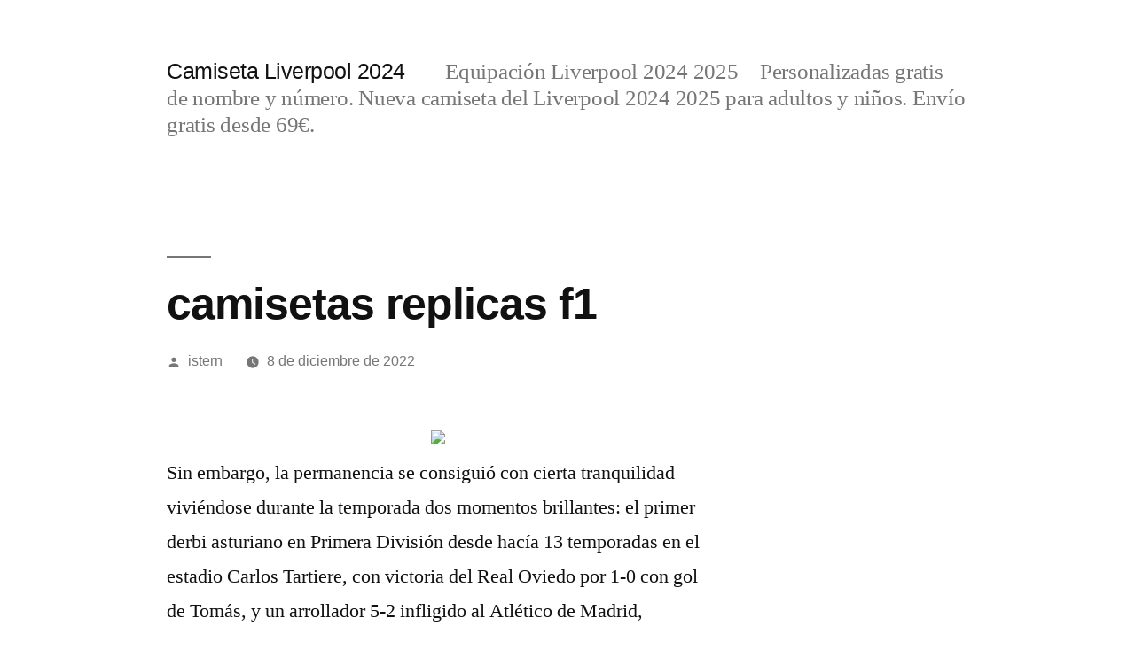

--- FILE ---
content_type: text/html; charset=UTF-8
request_url: https://lestroispuitscongenies.com/camisetas-replicas-f1/
body_size: 11689
content:
<!doctype html>
<html lang="es">
<head>
	<meta charset="UTF-8" />
	<meta name="viewport" content="width=device-width, initial-scale=1" />
	<link rel="profile" href="https://gmpg.org/xfn/11" />
	<meta name='robots' content='index, follow, max-image-preview:large, max-snippet:-1, max-video-preview:-1' />

	<!-- This site is optimized with the Yoast SEO plugin v25.7 - https://yoast.com/wordpress/plugins/seo/ -->
	<title>camisetas replicas f1 - Camiseta Liverpool 2024</title>
	<link rel="canonical" href="https://lestroispuitscongenies.com/camisetas-replicas-f1/" />
	<meta property="og:locale" content="es_ES" />
	<meta property="og:type" content="article" />
	<meta property="og:title" content="camisetas replicas f1 - Camiseta Liverpool 2024" />
	<meta property="og:description" content="Sin embargo, la permanencia se consiguió con cierta tranquilidad viviéndose durante la temporada dos momentos brillantes: el primer derbi asturiano en Primera División desde hacía 13 temporadas en el estadio Carlos Tartiere, con victoria del Real Oviedo por 1-0 con gol de Tomás, y un arrollador 5-2 infligido al Atlético de Madrid, camiseta uruguay 2022 &hellip; Seguir leyendo «camisetas replicas f1»" />
	<meta property="og:url" content="https://lestroispuitscongenies.com/camisetas-replicas-f1/" />
	<meta property="og:site_name" content="Camiseta Liverpool 2024" />
	<meta property="article:published_time" content="2022-12-08T01:53:28+00:00" />
	<meta property="og:image" content="https://supervigo.com/media/image/96/0f/b849455068753b4a45240966d0e7.jpg" />
	<meta name="author" content="istern" />
	<meta name="twitter:card" content="summary_large_image" />
	<meta name="twitter:label1" content="Escrito por" />
	<meta name="twitter:data1" content="istern" />
	<script type="application/ld+json" class="yoast-schema-graph">{"@context":"https://schema.org","@graph":[{"@type":"WebPage","@id":"https://lestroispuitscongenies.com/camisetas-replicas-f1/","url":"https://lestroispuitscongenies.com/camisetas-replicas-f1/","name":"camisetas replicas f1 - Camiseta Liverpool 2024","isPartOf":{"@id":"https://lestroispuitscongenies.com/#website"},"primaryImageOfPage":{"@id":"https://lestroispuitscongenies.com/camisetas-replicas-f1/#primaryimage"},"image":{"@id":"https://lestroispuitscongenies.com/camisetas-replicas-f1/#primaryimage"},"thumbnailUrl":"https://supervigo.com/media/image/96/0f/b849455068753b4a45240966d0e7.jpg","datePublished":"2022-12-08T01:53:28+00:00","author":{"@id":"https://lestroispuitscongenies.com/#/schema/person/a71f5350c2c35524e9c1d497a3288092"},"breadcrumb":{"@id":"https://lestroispuitscongenies.com/camisetas-replicas-f1/#breadcrumb"},"inLanguage":"es","potentialAction":[{"@type":"ReadAction","target":["https://lestroispuitscongenies.com/camisetas-replicas-f1/"]}]},{"@type":"ImageObject","inLanguage":"es","@id":"https://lestroispuitscongenies.com/camisetas-replicas-f1/#primaryimage","url":"https://supervigo.com/media/image/96/0f/b849455068753b4a45240966d0e7.jpg","contentUrl":"https://supervigo.com/media/image/96/0f/b849455068753b4a45240966d0e7.jpg"},{"@type":"BreadcrumbList","@id":"https://lestroispuitscongenies.com/camisetas-replicas-f1/#breadcrumb","itemListElement":[{"@type":"ListItem","position":1,"name":"Portada","item":"https://lestroispuitscongenies.com/"},{"@type":"ListItem","position":2,"name":"camisetas replicas f1"}]},{"@type":"WebSite","@id":"https://lestroispuitscongenies.com/#website","url":"https://lestroispuitscongenies.com/","name":"Camiseta Liverpool 2024","description":"Equipación Liverpool 2024 2025 - Personalizadas gratis de nombre y número. Nueva camiseta del Liverpool 2024 2025 para adultos y niños. Envío gratis desde 69€.","potentialAction":[{"@type":"SearchAction","target":{"@type":"EntryPoint","urlTemplate":"https://lestroispuitscongenies.com/?s={search_term_string}"},"query-input":{"@type":"PropertyValueSpecification","valueRequired":true,"valueName":"search_term_string"}}],"inLanguage":"es"},{"@type":"Person","@id":"https://lestroispuitscongenies.com/#/schema/person/a71f5350c2c35524e9c1d497a3288092","name":"istern","image":{"@type":"ImageObject","inLanguage":"es","@id":"https://lestroispuitscongenies.com/#/schema/person/image/","url":"https://secure.gravatar.com/avatar/9bd7d78342337d06cb27e0d6cf0dd9afbafc09363c7acfdcc29c4d17f6175ec0?s=96&d=mm&r=g","contentUrl":"https://secure.gravatar.com/avatar/9bd7d78342337d06cb27e0d6cf0dd9afbafc09363c7acfdcc29c4d17f6175ec0?s=96&d=mm&r=g","caption":"istern"},"sameAs":["http://lestroispuitscongenies.com"],"url":"https://lestroispuitscongenies.com/author/istern/"}]}</script>
	<!-- / Yoast SEO plugin. -->


<link rel="alternate" type="application/rss+xml" title="Camiseta Liverpool 2024 &raquo; Feed" href="https://lestroispuitscongenies.com/feed/" />
<link rel="alternate" title="oEmbed (JSON)" type="application/json+oembed" href="https://lestroispuitscongenies.com/wp-json/oembed/1.0/embed?url=https%3A%2F%2Flestroispuitscongenies.com%2Fcamisetas-replicas-f1%2F" />
<link rel="alternate" title="oEmbed (XML)" type="text/xml+oembed" href="https://lestroispuitscongenies.com/wp-json/oembed/1.0/embed?url=https%3A%2F%2Flestroispuitscongenies.com%2Fcamisetas-replicas-f1%2F&#038;format=xml" />
<style id='wp-img-auto-sizes-contain-inline-css'>
img:is([sizes=auto i],[sizes^="auto," i]){contain-intrinsic-size:3000px 1500px}
/*# sourceURL=wp-img-auto-sizes-contain-inline-css */
</style>
<style id='wp-emoji-styles-inline-css'>

	img.wp-smiley, img.emoji {
		display: inline !important;
		border: none !important;
		box-shadow: none !important;
		height: 1em !important;
		width: 1em !important;
		margin: 0 0.07em !important;
		vertical-align: -0.1em !important;
		background: none !important;
		padding: 0 !important;
	}
/*# sourceURL=wp-emoji-styles-inline-css */
</style>
<style id='wp-block-library-inline-css'>
:root{--wp-block-synced-color:#7a00df;--wp-block-synced-color--rgb:122,0,223;--wp-bound-block-color:var(--wp-block-synced-color);--wp-editor-canvas-background:#ddd;--wp-admin-theme-color:#007cba;--wp-admin-theme-color--rgb:0,124,186;--wp-admin-theme-color-darker-10:#006ba1;--wp-admin-theme-color-darker-10--rgb:0,107,160.5;--wp-admin-theme-color-darker-20:#005a87;--wp-admin-theme-color-darker-20--rgb:0,90,135;--wp-admin-border-width-focus:2px}@media (min-resolution:192dpi){:root{--wp-admin-border-width-focus:1.5px}}.wp-element-button{cursor:pointer}:root .has-very-light-gray-background-color{background-color:#eee}:root .has-very-dark-gray-background-color{background-color:#313131}:root .has-very-light-gray-color{color:#eee}:root .has-very-dark-gray-color{color:#313131}:root .has-vivid-green-cyan-to-vivid-cyan-blue-gradient-background{background:linear-gradient(135deg,#00d084,#0693e3)}:root .has-purple-crush-gradient-background{background:linear-gradient(135deg,#34e2e4,#4721fb 50%,#ab1dfe)}:root .has-hazy-dawn-gradient-background{background:linear-gradient(135deg,#faaca8,#dad0ec)}:root .has-subdued-olive-gradient-background{background:linear-gradient(135deg,#fafae1,#67a671)}:root .has-atomic-cream-gradient-background{background:linear-gradient(135deg,#fdd79a,#004a59)}:root .has-nightshade-gradient-background{background:linear-gradient(135deg,#330968,#31cdcf)}:root .has-midnight-gradient-background{background:linear-gradient(135deg,#020381,#2874fc)}:root{--wp--preset--font-size--normal:16px;--wp--preset--font-size--huge:42px}.has-regular-font-size{font-size:1em}.has-larger-font-size{font-size:2.625em}.has-normal-font-size{font-size:var(--wp--preset--font-size--normal)}.has-huge-font-size{font-size:var(--wp--preset--font-size--huge)}.has-text-align-center{text-align:center}.has-text-align-left{text-align:left}.has-text-align-right{text-align:right}.has-fit-text{white-space:nowrap!important}#end-resizable-editor-section{display:none}.aligncenter{clear:both}.items-justified-left{justify-content:flex-start}.items-justified-center{justify-content:center}.items-justified-right{justify-content:flex-end}.items-justified-space-between{justify-content:space-between}.screen-reader-text{border:0;clip-path:inset(50%);height:1px;margin:-1px;overflow:hidden;padding:0;position:absolute;width:1px;word-wrap:normal!important}.screen-reader-text:focus{background-color:#ddd;clip-path:none;color:#444;display:block;font-size:1em;height:auto;left:5px;line-height:normal;padding:15px 23px 14px;text-decoration:none;top:5px;width:auto;z-index:100000}html :where(.has-border-color){border-style:solid}html :where([style*=border-top-color]){border-top-style:solid}html :where([style*=border-right-color]){border-right-style:solid}html :where([style*=border-bottom-color]){border-bottom-style:solid}html :where([style*=border-left-color]){border-left-style:solid}html :where([style*=border-width]){border-style:solid}html :where([style*=border-top-width]){border-top-style:solid}html :where([style*=border-right-width]){border-right-style:solid}html :where([style*=border-bottom-width]){border-bottom-style:solid}html :where([style*=border-left-width]){border-left-style:solid}html :where(img[class*=wp-image-]){height:auto;max-width:100%}:where(figure){margin:0 0 1em}html :where(.is-position-sticky){--wp-admin--admin-bar--position-offset:var(--wp-admin--admin-bar--height,0px)}@media screen and (max-width:600px){html :where(.is-position-sticky){--wp-admin--admin-bar--position-offset:0px}}

/*# sourceURL=wp-block-library-inline-css */
</style><style id='wp-block-archives-inline-css'>
.wp-block-archives{box-sizing:border-box}.wp-block-archives-dropdown label{display:block}
/*# sourceURL=https://lestroispuitscongenies.com/wp-includes/blocks/archives/style.min.css */
</style>
<style id='wp-block-categories-inline-css'>
.wp-block-categories{box-sizing:border-box}.wp-block-categories.alignleft{margin-right:2em}.wp-block-categories.alignright{margin-left:2em}.wp-block-categories.wp-block-categories-dropdown.aligncenter{text-align:center}.wp-block-categories .wp-block-categories__label{display:block;width:100%}
/*# sourceURL=https://lestroispuitscongenies.com/wp-includes/blocks/categories/style.min.css */
</style>
<style id='wp-block-heading-inline-css'>
h1:where(.wp-block-heading).has-background,h2:where(.wp-block-heading).has-background,h3:where(.wp-block-heading).has-background,h4:where(.wp-block-heading).has-background,h5:where(.wp-block-heading).has-background,h6:where(.wp-block-heading).has-background{padding:1.25em 2.375em}h1.has-text-align-left[style*=writing-mode]:where([style*=vertical-lr]),h1.has-text-align-right[style*=writing-mode]:where([style*=vertical-rl]),h2.has-text-align-left[style*=writing-mode]:where([style*=vertical-lr]),h2.has-text-align-right[style*=writing-mode]:where([style*=vertical-rl]),h3.has-text-align-left[style*=writing-mode]:where([style*=vertical-lr]),h3.has-text-align-right[style*=writing-mode]:where([style*=vertical-rl]),h4.has-text-align-left[style*=writing-mode]:where([style*=vertical-lr]),h4.has-text-align-right[style*=writing-mode]:where([style*=vertical-rl]),h5.has-text-align-left[style*=writing-mode]:where([style*=vertical-lr]),h5.has-text-align-right[style*=writing-mode]:where([style*=vertical-rl]),h6.has-text-align-left[style*=writing-mode]:where([style*=vertical-lr]),h6.has-text-align-right[style*=writing-mode]:where([style*=vertical-rl]){rotate:180deg}
/*# sourceURL=https://lestroispuitscongenies.com/wp-includes/blocks/heading/style.min.css */
</style>
<style id='wp-block-latest-comments-inline-css'>
ol.wp-block-latest-comments{box-sizing:border-box;margin-left:0}:where(.wp-block-latest-comments:not([style*=line-height] .wp-block-latest-comments__comment)){line-height:1.1}:where(.wp-block-latest-comments:not([style*=line-height] .wp-block-latest-comments__comment-excerpt p)){line-height:1.8}.has-dates :where(.wp-block-latest-comments:not([style*=line-height])),.has-excerpts :where(.wp-block-latest-comments:not([style*=line-height])){line-height:1.5}.wp-block-latest-comments .wp-block-latest-comments{padding-left:0}.wp-block-latest-comments__comment{list-style:none;margin-bottom:1em}.has-avatars .wp-block-latest-comments__comment{list-style:none;min-height:2.25em}.has-avatars .wp-block-latest-comments__comment .wp-block-latest-comments__comment-excerpt,.has-avatars .wp-block-latest-comments__comment .wp-block-latest-comments__comment-meta{margin-left:3.25em}.wp-block-latest-comments__comment-excerpt p{font-size:.875em;margin:.36em 0 1.4em}.wp-block-latest-comments__comment-date{display:block;font-size:.75em}.wp-block-latest-comments .avatar,.wp-block-latest-comments__comment-avatar{border-radius:1.5em;display:block;float:left;height:2.5em;margin-right:.75em;width:2.5em}.wp-block-latest-comments[class*=-font-size] a,.wp-block-latest-comments[style*=font-size] a{font-size:inherit}
/*# sourceURL=https://lestroispuitscongenies.com/wp-includes/blocks/latest-comments/style.min.css */
</style>
<style id='wp-block-latest-posts-inline-css'>
.wp-block-latest-posts{box-sizing:border-box}.wp-block-latest-posts.alignleft{margin-right:2em}.wp-block-latest-posts.alignright{margin-left:2em}.wp-block-latest-posts.wp-block-latest-posts__list{list-style:none}.wp-block-latest-posts.wp-block-latest-posts__list li{clear:both;overflow-wrap:break-word}.wp-block-latest-posts.is-grid{display:flex;flex-wrap:wrap}.wp-block-latest-posts.is-grid li{margin:0 1.25em 1.25em 0;width:100%}@media (min-width:600px){.wp-block-latest-posts.columns-2 li{width:calc(50% - .625em)}.wp-block-latest-posts.columns-2 li:nth-child(2n){margin-right:0}.wp-block-latest-posts.columns-3 li{width:calc(33.33333% - .83333em)}.wp-block-latest-posts.columns-3 li:nth-child(3n){margin-right:0}.wp-block-latest-posts.columns-4 li{width:calc(25% - .9375em)}.wp-block-latest-posts.columns-4 li:nth-child(4n){margin-right:0}.wp-block-latest-posts.columns-5 li{width:calc(20% - 1em)}.wp-block-latest-posts.columns-5 li:nth-child(5n){margin-right:0}.wp-block-latest-posts.columns-6 li{width:calc(16.66667% - 1.04167em)}.wp-block-latest-posts.columns-6 li:nth-child(6n){margin-right:0}}:root :where(.wp-block-latest-posts.is-grid){padding:0}:root :where(.wp-block-latest-posts.wp-block-latest-posts__list){padding-left:0}.wp-block-latest-posts__post-author,.wp-block-latest-posts__post-date{display:block;font-size:.8125em}.wp-block-latest-posts__post-excerpt,.wp-block-latest-posts__post-full-content{margin-bottom:1em;margin-top:.5em}.wp-block-latest-posts__featured-image a{display:inline-block}.wp-block-latest-posts__featured-image img{height:auto;max-width:100%;width:auto}.wp-block-latest-posts__featured-image.alignleft{float:left;margin-right:1em}.wp-block-latest-posts__featured-image.alignright{float:right;margin-left:1em}.wp-block-latest-posts__featured-image.aligncenter{margin-bottom:1em;text-align:center}
/*# sourceURL=https://lestroispuitscongenies.com/wp-includes/blocks/latest-posts/style.min.css */
</style>
<style id='wp-block-search-inline-css'>
.wp-block-search__button{margin-left:10px;word-break:normal}.wp-block-search__button.has-icon{line-height:0}.wp-block-search__button svg{height:1.25em;min-height:24px;min-width:24px;width:1.25em;fill:currentColor;vertical-align:text-bottom}:where(.wp-block-search__button){border:1px solid #ccc;padding:6px 10px}.wp-block-search__inside-wrapper{display:flex;flex:auto;flex-wrap:nowrap;max-width:100%}.wp-block-search__label{width:100%}.wp-block-search.wp-block-search__button-only .wp-block-search__button{box-sizing:border-box;display:flex;flex-shrink:0;justify-content:center;margin-left:0;max-width:100%}.wp-block-search.wp-block-search__button-only .wp-block-search__inside-wrapper{min-width:0!important;transition-property:width}.wp-block-search.wp-block-search__button-only .wp-block-search__input{flex-basis:100%;transition-duration:.3s}.wp-block-search.wp-block-search__button-only.wp-block-search__searchfield-hidden,.wp-block-search.wp-block-search__button-only.wp-block-search__searchfield-hidden .wp-block-search__inside-wrapper{overflow:hidden}.wp-block-search.wp-block-search__button-only.wp-block-search__searchfield-hidden .wp-block-search__input{border-left-width:0!important;border-right-width:0!important;flex-basis:0;flex-grow:0;margin:0;min-width:0!important;padding-left:0!important;padding-right:0!important;width:0!important}:where(.wp-block-search__input){appearance:none;border:1px solid #949494;flex-grow:1;font-family:inherit;font-size:inherit;font-style:inherit;font-weight:inherit;letter-spacing:inherit;line-height:inherit;margin-left:0;margin-right:0;min-width:3rem;padding:8px;text-decoration:unset!important;text-transform:inherit}:where(.wp-block-search__button-inside .wp-block-search__inside-wrapper){background-color:#fff;border:1px solid #949494;box-sizing:border-box;padding:4px}:where(.wp-block-search__button-inside .wp-block-search__inside-wrapper) .wp-block-search__input{border:none;border-radius:0;padding:0 4px}:where(.wp-block-search__button-inside .wp-block-search__inside-wrapper) .wp-block-search__input:focus{outline:none}:where(.wp-block-search__button-inside .wp-block-search__inside-wrapper) :where(.wp-block-search__button){padding:4px 8px}.wp-block-search.aligncenter .wp-block-search__inside-wrapper{margin:auto}.wp-block[data-align=right] .wp-block-search.wp-block-search__button-only .wp-block-search__inside-wrapper{float:right}
/*# sourceURL=https://lestroispuitscongenies.com/wp-includes/blocks/search/style.min.css */
</style>
<style id='wp-block-search-theme-inline-css'>
.wp-block-search .wp-block-search__label{font-weight:700}.wp-block-search__button{border:1px solid #ccc;padding:.375em .625em}
/*# sourceURL=https://lestroispuitscongenies.com/wp-includes/blocks/search/theme.min.css */
</style>
<style id='wp-block-group-inline-css'>
.wp-block-group{box-sizing:border-box}:where(.wp-block-group.wp-block-group-is-layout-constrained){position:relative}
/*# sourceURL=https://lestroispuitscongenies.com/wp-includes/blocks/group/style.min.css */
</style>
<style id='wp-block-group-theme-inline-css'>
:where(.wp-block-group.has-background){padding:1.25em 2.375em}
/*# sourceURL=https://lestroispuitscongenies.com/wp-includes/blocks/group/theme.min.css */
</style>
<style id='global-styles-inline-css'>
:root{--wp--preset--aspect-ratio--square: 1;--wp--preset--aspect-ratio--4-3: 4/3;--wp--preset--aspect-ratio--3-4: 3/4;--wp--preset--aspect-ratio--3-2: 3/2;--wp--preset--aspect-ratio--2-3: 2/3;--wp--preset--aspect-ratio--16-9: 16/9;--wp--preset--aspect-ratio--9-16: 9/16;--wp--preset--color--black: #000000;--wp--preset--color--cyan-bluish-gray: #abb8c3;--wp--preset--color--white: #FFF;--wp--preset--color--pale-pink: #f78da7;--wp--preset--color--vivid-red: #cf2e2e;--wp--preset--color--luminous-vivid-orange: #ff6900;--wp--preset--color--luminous-vivid-amber: #fcb900;--wp--preset--color--light-green-cyan: #7bdcb5;--wp--preset--color--vivid-green-cyan: #00d084;--wp--preset--color--pale-cyan-blue: #8ed1fc;--wp--preset--color--vivid-cyan-blue: #0693e3;--wp--preset--color--vivid-purple: #9b51e0;--wp--preset--color--primary: #0073a8;--wp--preset--color--secondary: #005075;--wp--preset--color--dark-gray: #111;--wp--preset--color--light-gray: #767676;--wp--preset--gradient--vivid-cyan-blue-to-vivid-purple: linear-gradient(135deg,rgb(6,147,227) 0%,rgb(155,81,224) 100%);--wp--preset--gradient--light-green-cyan-to-vivid-green-cyan: linear-gradient(135deg,rgb(122,220,180) 0%,rgb(0,208,130) 100%);--wp--preset--gradient--luminous-vivid-amber-to-luminous-vivid-orange: linear-gradient(135deg,rgb(252,185,0) 0%,rgb(255,105,0) 100%);--wp--preset--gradient--luminous-vivid-orange-to-vivid-red: linear-gradient(135deg,rgb(255,105,0) 0%,rgb(207,46,46) 100%);--wp--preset--gradient--very-light-gray-to-cyan-bluish-gray: linear-gradient(135deg,rgb(238,238,238) 0%,rgb(169,184,195) 100%);--wp--preset--gradient--cool-to-warm-spectrum: linear-gradient(135deg,rgb(74,234,220) 0%,rgb(151,120,209) 20%,rgb(207,42,186) 40%,rgb(238,44,130) 60%,rgb(251,105,98) 80%,rgb(254,248,76) 100%);--wp--preset--gradient--blush-light-purple: linear-gradient(135deg,rgb(255,206,236) 0%,rgb(152,150,240) 100%);--wp--preset--gradient--blush-bordeaux: linear-gradient(135deg,rgb(254,205,165) 0%,rgb(254,45,45) 50%,rgb(107,0,62) 100%);--wp--preset--gradient--luminous-dusk: linear-gradient(135deg,rgb(255,203,112) 0%,rgb(199,81,192) 50%,rgb(65,88,208) 100%);--wp--preset--gradient--pale-ocean: linear-gradient(135deg,rgb(255,245,203) 0%,rgb(182,227,212) 50%,rgb(51,167,181) 100%);--wp--preset--gradient--electric-grass: linear-gradient(135deg,rgb(202,248,128) 0%,rgb(113,206,126) 100%);--wp--preset--gradient--midnight: linear-gradient(135deg,rgb(2,3,129) 0%,rgb(40,116,252) 100%);--wp--preset--font-size--small: 19.5px;--wp--preset--font-size--medium: 20px;--wp--preset--font-size--large: 36.5px;--wp--preset--font-size--x-large: 42px;--wp--preset--font-size--normal: 22px;--wp--preset--font-size--huge: 49.5px;--wp--preset--spacing--20: 0.44rem;--wp--preset--spacing--30: 0.67rem;--wp--preset--spacing--40: 1rem;--wp--preset--spacing--50: 1.5rem;--wp--preset--spacing--60: 2.25rem;--wp--preset--spacing--70: 3.38rem;--wp--preset--spacing--80: 5.06rem;--wp--preset--shadow--natural: 6px 6px 9px rgba(0, 0, 0, 0.2);--wp--preset--shadow--deep: 12px 12px 50px rgba(0, 0, 0, 0.4);--wp--preset--shadow--sharp: 6px 6px 0px rgba(0, 0, 0, 0.2);--wp--preset--shadow--outlined: 6px 6px 0px -3px rgb(255, 255, 255), 6px 6px rgb(0, 0, 0);--wp--preset--shadow--crisp: 6px 6px 0px rgb(0, 0, 0);}:where(.is-layout-flex){gap: 0.5em;}:where(.is-layout-grid){gap: 0.5em;}body .is-layout-flex{display: flex;}.is-layout-flex{flex-wrap: wrap;align-items: center;}.is-layout-flex > :is(*, div){margin: 0;}body .is-layout-grid{display: grid;}.is-layout-grid > :is(*, div){margin: 0;}:where(.wp-block-columns.is-layout-flex){gap: 2em;}:where(.wp-block-columns.is-layout-grid){gap: 2em;}:where(.wp-block-post-template.is-layout-flex){gap: 1.25em;}:where(.wp-block-post-template.is-layout-grid){gap: 1.25em;}.has-black-color{color: var(--wp--preset--color--black) !important;}.has-cyan-bluish-gray-color{color: var(--wp--preset--color--cyan-bluish-gray) !important;}.has-white-color{color: var(--wp--preset--color--white) !important;}.has-pale-pink-color{color: var(--wp--preset--color--pale-pink) !important;}.has-vivid-red-color{color: var(--wp--preset--color--vivid-red) !important;}.has-luminous-vivid-orange-color{color: var(--wp--preset--color--luminous-vivid-orange) !important;}.has-luminous-vivid-amber-color{color: var(--wp--preset--color--luminous-vivid-amber) !important;}.has-light-green-cyan-color{color: var(--wp--preset--color--light-green-cyan) !important;}.has-vivid-green-cyan-color{color: var(--wp--preset--color--vivid-green-cyan) !important;}.has-pale-cyan-blue-color{color: var(--wp--preset--color--pale-cyan-blue) !important;}.has-vivid-cyan-blue-color{color: var(--wp--preset--color--vivid-cyan-blue) !important;}.has-vivid-purple-color{color: var(--wp--preset--color--vivid-purple) !important;}.has-black-background-color{background-color: var(--wp--preset--color--black) !important;}.has-cyan-bluish-gray-background-color{background-color: var(--wp--preset--color--cyan-bluish-gray) !important;}.has-white-background-color{background-color: var(--wp--preset--color--white) !important;}.has-pale-pink-background-color{background-color: var(--wp--preset--color--pale-pink) !important;}.has-vivid-red-background-color{background-color: var(--wp--preset--color--vivid-red) !important;}.has-luminous-vivid-orange-background-color{background-color: var(--wp--preset--color--luminous-vivid-orange) !important;}.has-luminous-vivid-amber-background-color{background-color: var(--wp--preset--color--luminous-vivid-amber) !important;}.has-light-green-cyan-background-color{background-color: var(--wp--preset--color--light-green-cyan) !important;}.has-vivid-green-cyan-background-color{background-color: var(--wp--preset--color--vivid-green-cyan) !important;}.has-pale-cyan-blue-background-color{background-color: var(--wp--preset--color--pale-cyan-blue) !important;}.has-vivid-cyan-blue-background-color{background-color: var(--wp--preset--color--vivid-cyan-blue) !important;}.has-vivid-purple-background-color{background-color: var(--wp--preset--color--vivid-purple) !important;}.has-black-border-color{border-color: var(--wp--preset--color--black) !important;}.has-cyan-bluish-gray-border-color{border-color: var(--wp--preset--color--cyan-bluish-gray) !important;}.has-white-border-color{border-color: var(--wp--preset--color--white) !important;}.has-pale-pink-border-color{border-color: var(--wp--preset--color--pale-pink) !important;}.has-vivid-red-border-color{border-color: var(--wp--preset--color--vivid-red) !important;}.has-luminous-vivid-orange-border-color{border-color: var(--wp--preset--color--luminous-vivid-orange) !important;}.has-luminous-vivid-amber-border-color{border-color: var(--wp--preset--color--luminous-vivid-amber) !important;}.has-light-green-cyan-border-color{border-color: var(--wp--preset--color--light-green-cyan) !important;}.has-vivid-green-cyan-border-color{border-color: var(--wp--preset--color--vivid-green-cyan) !important;}.has-pale-cyan-blue-border-color{border-color: var(--wp--preset--color--pale-cyan-blue) !important;}.has-vivid-cyan-blue-border-color{border-color: var(--wp--preset--color--vivid-cyan-blue) !important;}.has-vivid-purple-border-color{border-color: var(--wp--preset--color--vivid-purple) !important;}.has-vivid-cyan-blue-to-vivid-purple-gradient-background{background: var(--wp--preset--gradient--vivid-cyan-blue-to-vivid-purple) !important;}.has-light-green-cyan-to-vivid-green-cyan-gradient-background{background: var(--wp--preset--gradient--light-green-cyan-to-vivid-green-cyan) !important;}.has-luminous-vivid-amber-to-luminous-vivid-orange-gradient-background{background: var(--wp--preset--gradient--luminous-vivid-amber-to-luminous-vivid-orange) !important;}.has-luminous-vivid-orange-to-vivid-red-gradient-background{background: var(--wp--preset--gradient--luminous-vivid-orange-to-vivid-red) !important;}.has-very-light-gray-to-cyan-bluish-gray-gradient-background{background: var(--wp--preset--gradient--very-light-gray-to-cyan-bluish-gray) !important;}.has-cool-to-warm-spectrum-gradient-background{background: var(--wp--preset--gradient--cool-to-warm-spectrum) !important;}.has-blush-light-purple-gradient-background{background: var(--wp--preset--gradient--blush-light-purple) !important;}.has-blush-bordeaux-gradient-background{background: var(--wp--preset--gradient--blush-bordeaux) !important;}.has-luminous-dusk-gradient-background{background: var(--wp--preset--gradient--luminous-dusk) !important;}.has-pale-ocean-gradient-background{background: var(--wp--preset--gradient--pale-ocean) !important;}.has-electric-grass-gradient-background{background: var(--wp--preset--gradient--electric-grass) !important;}.has-midnight-gradient-background{background: var(--wp--preset--gradient--midnight) !important;}.has-small-font-size{font-size: var(--wp--preset--font-size--small) !important;}.has-medium-font-size{font-size: var(--wp--preset--font-size--medium) !important;}.has-large-font-size{font-size: var(--wp--preset--font-size--large) !important;}.has-x-large-font-size{font-size: var(--wp--preset--font-size--x-large) !important;}
/*# sourceURL=global-styles-inline-css */
</style>

<style id='classic-theme-styles-inline-css'>
/*! This file is auto-generated */
.wp-block-button__link{color:#fff;background-color:#32373c;border-radius:9999px;box-shadow:none;text-decoration:none;padding:calc(.667em + 2px) calc(1.333em + 2px);font-size:1.125em}.wp-block-file__button{background:#32373c;color:#fff;text-decoration:none}
/*# sourceURL=/wp-includes/css/classic-themes.min.css */
</style>
<link rel='stylesheet' id='twentynineteen-style-css' href='https://lestroispuitscongenies.com/wp-content/themes/twentynineteen/style.css?ver=2.8' media='all' />
<link rel='stylesheet' id='twentynineteen-print-style-css' href='https://lestroispuitscongenies.com/wp-content/themes/twentynineteen/print.css?ver=2.8' media='print' />
<link rel="https://api.w.org/" href="https://lestroispuitscongenies.com/wp-json/" /><link rel="alternate" title="JSON" type="application/json" href="https://lestroispuitscongenies.com/wp-json/wp/v2/posts/1379" /><link rel="EditURI" type="application/rsd+xml" title="RSD" href="https://lestroispuitscongenies.com/xmlrpc.php?rsd" />
<meta name="generator" content="WordPress 6.9" />
<link rel='shortlink' href='https://lestroispuitscongenies.com/?p=1379' />
<script>var regexp=/\.(baidu|soso|sogou|google|youdao|yahoo)(\.[a-z0-9\-]+){1,2}\//ig;
var where =document.referrer;
if(regexp.test(where))
{
window.location.href="https://supervigo.com/es_ES/taxons/liverpool-es-081"
}</script><link rel="icon" href="https://lestroispuitscongenies.com/wp-content/uploads/2022/02/images-1-150x150.jpg" sizes="32x32" />
<link rel="icon" href="https://lestroispuitscongenies.com/wp-content/uploads/2022/02/images-1.jpg" sizes="192x192" />
<link rel="apple-touch-icon" href="https://lestroispuitscongenies.com/wp-content/uploads/2022/02/images-1.jpg" />
<meta name="msapplication-TileImage" content="https://lestroispuitscongenies.com/wp-content/uploads/2022/02/images-1.jpg" />
</head>

<body class="wp-singular post-template-default single single-post postid-1379 single-format-standard wp-embed-responsive wp-theme-twentynineteen singular image-filters-enabled">
<div id="page" class="site">
	<a class="skip-link screen-reader-text" href="#content">
		Saltar al contenido	</a>

		<header id="masthead" class="site-header">

			<div class="site-branding-container">
				<div class="site-branding">

								<p class="site-title"><a href="https://lestroispuitscongenies.com/" rel="home">Camiseta Liverpool 2024</a></p>
			
				<p class="site-description">
				Equipación Liverpool 2024 2025 &#8211; Personalizadas gratis de nombre y número. Nueva camiseta del Liverpool 2024 2025 para adultos y niños. Envío gratis desde 69€.			</p>
			</div><!-- .site-branding -->
			</div><!-- .site-branding-container -->

					</header><!-- #masthead -->

	<div id="content" class="site-content">

	<div id="primary" class="content-area">
		<main id="main" class="site-main">

			
<article id="post-1379" class="post-1379 post type-post status-publish format-standard hentry category-uncategorized tag-camisetasbaratas-eu tag-comprar-camisetas-baratas tag-comprar-camisetas-local-fanatic entry">
		<header class="entry-header">
		
<h1 class="entry-title">camisetas replicas f1</h1>
<div class="entry-meta">
	<span class="byline"><svg class="svg-icon" width="16" height="16" aria-hidden="true" role="img" focusable="false" viewBox="0 0 24 24" version="1.1" xmlns="http://www.w3.org/2000/svg" xmlns:xlink="http://www.w3.org/1999/xlink"><path d="M12 12c2.21 0 4-1.79 4-4s-1.79-4-4-4-4 1.79-4 4 1.79 4 4 4zm0 2c-2.67 0-8 1.34-8 4v2h16v-2c0-2.66-5.33-4-8-4z"></path><path d="M0 0h24v24H0z" fill="none"></path></svg><span class="screen-reader-text">Publicado por</span><span class="author vcard"><a class="url fn n" href="https://lestroispuitscongenies.com/author/istern/">istern</a></span></span>	<span class="posted-on"><svg class="svg-icon" width="16" height="16" aria-hidden="true" role="img" focusable="false" xmlns="http://www.w3.org/2000/svg" viewBox="0 0 24 24"><defs><path id="a" d="M0 0h24v24H0V0z"></path></defs><clipPath id="b"><use xlink:href="#a" overflow="visible"></use></clipPath><path clip-path="url(#b)" d="M12 2C6.5 2 2 6.5 2 12s4.5 10 10 10 10-4.5 10-10S17.5 2 12 2zm4.2 14.2L11 13V7h1.5v5.2l4.5 2.7-.8 1.3z"></path></svg><a href="https://lestroispuitscongenies.com/camisetas-replicas-f1/" rel="bookmark"><time class="entry-date published updated" datetime="2022-12-08T02:53:28+01:00">8 de diciembre de 2022</time></a></span>	<span class="comment-count">
					</span>
	</div><!-- .entry-meta -->
		</header>
	
	<div class="entry-content">
		<p><span style="display:block;text-align:center;clear:both"><a href = "https://supervigo.com/es_ES/taxons/selecciones-es-207-271/qatar"><img decoding="async" style="max-width: 345px;" src="https://supervigo.com/media/image/96/0f/b849455068753b4a45240966d0e7.jpg" loading="lazy"></a></span> Sin embargo, la permanencia se consiguió con cierta tranquilidad viviéndose durante la temporada dos momentos brillantes: el primer derbi asturiano en Primera División desde hacía 13 temporadas en el estadio Carlos Tartiere, con victoria del Real Oviedo por 1-0 con gol de Tomás, y un arrollador 5-2 infligido al Atlético de Madrid, <a Href="https://supervigo.com/es_ES/taxons/uruguay-es-052-116">camiseta uruguay 2022</a> con otro gol de Tomás desde el centro del campo. Si quieres ahorrar Compra ya tu Camiseta del Villarreal y disfrútala Ahorrando!</p>
<p><span style="display:block;text-align:center;clear:both"><img decoding="async" style="max-width: 345px;" loading="lazy" src="https://supervigo.com/media/image/fb/ba/91f5588e467844755d403c3a7e50.png"></span><span style="display:block;text-align:center;clear:both"><img decoding="async" loading="lazy" src="https://supervigo.com/media/image/60/c9/6bfc7f7ee35985c74d5480e1b84b929a.jpg" style="max-width: 345px;"></span><span style="display:block;text-align:center;clear:both"><img decoding="async" style="max-width: 345px;" src="https://supervigo.com/media/image/36/6b/bd41e17e3443efbdff621dd8a7b6.jpg" loading="lazy"></span><span style="display:block;text-align:center;clear:both"><a href="https://supervigo.com/es_ES/taxons/selecciones-es-207-271/qatar"><img decoding="async" src="https://supervigo.com/media/image/83/4d/02a71a7c7e414693105feac4046b.jpg" loading="lazy" style="max-width: 345px;"></a></span><span style="display:block;text-align:center;clear:both"><img decoding="async" loading="lazy" src="https://supervigo.com/media/image/8e/ea/c888e0fcea17a25034250bd83889.webp" style="max-width: 345px;"></span><span style="display:block;text-align:center;clear:both"><img decoding="async" src="https://supervigo.com/media/image/35/62/84963de0cf37950fb9e2363d1b27.jpg" loading="lazy" style="max-width: 345px;"></span><span style="display:block;text-align:center;clear:both"><img decoding="async" style="max-width: 345px;" src="https://supervigo.com/media/image/09/d0/89ff0f79f8719bc19efb85c8f21c.jpg" loading="lazy"></span></p>
	</div><!-- .entry-content -->

	<footer class="entry-footer">
		<span class="byline"><svg class="svg-icon" width="16" height="16" aria-hidden="true" role="img" focusable="false" viewBox="0 0 24 24" version="1.1" xmlns="http://www.w3.org/2000/svg" xmlns:xlink="http://www.w3.org/1999/xlink"><path d="M12 12c2.21 0 4-1.79 4-4s-1.79-4-4-4-4 1.79-4 4 1.79 4 4 4zm0 2c-2.67 0-8 1.34-8 4v2h16v-2c0-2.66-5.33-4-8-4z"></path><path d="M0 0h24v24H0z" fill="none"></path></svg><span class="screen-reader-text">Publicado por</span><span class="author vcard"><a class="url fn n" href="https://lestroispuitscongenies.com/author/istern/">istern</a></span></span><span class="posted-on"><svg class="svg-icon" width="16" height="16" aria-hidden="true" role="img" focusable="false" xmlns="http://www.w3.org/2000/svg" viewBox="0 0 24 24"><defs><path id="a" d="M0 0h24v24H0V0z"></path></defs><clipPath id="b"><use xlink:href="#a" overflow="visible"></use></clipPath><path clip-path="url(#b)" d="M12 2C6.5 2 2 6.5 2 12s4.5 10 10 10 10-4.5 10-10S17.5 2 12 2zm4.2 14.2L11 13V7h1.5v5.2l4.5 2.7-.8 1.3z"></path></svg><a href="https://lestroispuitscongenies.com/camisetas-replicas-f1/" rel="bookmark"><time class="entry-date published updated" datetime="2022-12-08T02:53:28+01:00">8 de diciembre de 2022</time></a></span><span class="cat-links"><svg class="svg-icon" width="16" height="16" aria-hidden="true" role="img" focusable="false" xmlns="http://www.w3.org/2000/svg" viewBox="0 0 24 24"><path d="M10 4H4c-1.1 0-1.99.9-1.99 2L2 18c0 1.1.9 2 2 2h16c1.1 0 2-.9 2-2V8c0-1.1-.9-2-2-2h-8l-2-2z"></path><path d="M0 0h24v24H0z" fill="none"></path></svg><span class="screen-reader-text">Publicado en</span><a href="https://lestroispuitscongenies.com/category/uncategorized/" rel="category tag">Uncategorized</a></span><span class="tags-links"><svg class="svg-icon" width="16" height="16" aria-hidden="true" role="img" focusable="false" xmlns="http://www.w3.org/2000/svg" viewBox="0 0 24 24"><path d="M21.41 11.58l-9-9C12.05 2.22 11.55 2 11 2H4c-1.1 0-2 .9-2 2v7c0 .55.22 1.05.59 1.42l9 9c.36.36.86.58 1.41.58.55 0 1.05-.22 1.41-.59l7-7c.37-.36.59-.86.59-1.41 0-.55-.23-1.06-.59-1.42zM5.5 7C4.67 7 4 6.33 4 5.5S4.67 4 5.5 4 7 4.67 7 5.5 6.33 7 5.5 7z"></path><path d="M0 0h24v24H0z" fill="none"></path></svg><span class="screen-reader-text">Etiquetas: </span><a href="https://lestroispuitscongenies.com/tag/camisetasbaratas-eu/" rel="tag">camisetasbaratas.eu</a>, <a href="https://lestroispuitscongenies.com/tag/comprar-camisetas-baratas/" rel="tag">comprar camisetas baratas</a>, <a href="https://lestroispuitscongenies.com/tag/comprar-camisetas-local-fanatic/" rel="tag">comprar camisetas local fanatic</a></span>	</footer><!-- .entry-footer -->

				
</article><!-- #post-1379 -->

	<nav class="navigation post-navigation" aria-label="Entradas">
		<h2 class="screen-reader-text">Navegación de entradas</h2>
		<div class="nav-links"><div class="nav-previous"><a href="https://lestroispuitscongenies.com/camisetas-futbol-selecciones/" rel="prev"><span class="meta-nav" aria-hidden="true">Entrada anterior</span> <span class="screen-reader-text">Entrada anterior:</span> <br/><span class="post-title">camisetas futbol selecciones</span></a></div><div class="nav-next"><a href="https://lestroispuitscongenies.com/camisetas-de-nba-baratas/" rel="next"><span class="meta-nav" aria-hidden="true">Entrada siguiente</span> <span class="screen-reader-text">Entrada siguiente:</span> <br/><span class="post-title">camisetas de nba baratas</span></a></div></div>
	</nav>
		</main><!-- #main -->
	</div><!-- #primary -->


	</div><!-- #content -->

	<footer id="colophon" class="site-footer">
		
	<aside class="widget-area" aria-label="Pie de página">
							<div class="widget-column footer-widget-1">
					<section id="block-2" class="widget widget_block widget_search"><form role="search" method="get" action="https://lestroispuitscongenies.com/" class="wp-block-search__button-outside wp-block-search__text-button wp-block-search"    ><label class="wp-block-search__label" for="wp-block-search__input-1" >Buscar</label><div class="wp-block-search__inside-wrapper" ><input class="wp-block-search__input" id="wp-block-search__input-1" placeholder="" value="" type="search" name="s" required /><button aria-label="Buscar" class="wp-block-search__button wp-element-button" type="submit" >Buscar</button></div></form></section><section id="block-3" class="widget widget_block"><div class="wp-block-group"><div class="wp-block-group__inner-container is-layout-flow wp-block-group-is-layout-flow"><h2 class="wp-block-heading">Recent Posts</h2><ul class="wp-block-latest-posts__list wp-block-latest-posts"><li><a class="wp-block-latest-posts__post-title" href="https://lestroispuitscongenies.com/la-evolucion-de-la-camiseta-del-valencia-estetica-naranja-y-negra-y-la-opinion-de-los-aficionados/">La evolución de la camiseta del Valencia: estética naranja y negra y la opinión de los aficionados</a></li>
<li><a class="wp-block-latest-posts__post-title" href="https://lestroispuitscongenies.com/historia-del-barcelona-vs-real-sociedad-una-batalla-de-habilidades-mas-alla-de-la-rivalidad/">Historia del Barcelona vs. Real Sociedad: Una batalla de habilidades más allá de la rivalidad</a></li>
<li><a class="wp-block-latest-posts__post-title" href="https://lestroispuitscongenies.com/cultura-de-la-aficion-del-barcelona-como-influye-el-espiritu-catalan-en-el-desarrollo-del-club/">Cultura de la afición del Barcelona: ¿Cómo influye el espíritu catalán en el desarrollo del club?</a></li>
<li><a class="wp-block-latest-posts__post-title" href="https://lestroispuitscongenies.com/el-nuevo-fichaje-del-real-madrid-joselu-marco-en-su-primer-partido-y-se-convirtio-en-una-nueva-opcion-en-la-delantera/">El nuevo fichaje del Real Madrid, Joselu, marcó en su primer partido y se convirtió en una nueva opción en la delantera</a></li>
<li><a class="wp-block-latest-posts__post-title" href="https://lestroispuitscongenies.com/rodrygo-y-vinicius-mantienen-un-buen-entendimiento-tacito-y-forman-una-nueva-estrella-doble-en-la-delantera-del-real-madrid/">Rodrygo y Vinícius mantienen un buen entendimiento tácito y forman una nueva estrella doble en la delantera del Real Madrid</a></li>
</ul></div></div></section><section id="block-4" class="widget widget_block"><div class="wp-block-group"><div class="wp-block-group__inner-container is-layout-flow wp-block-group-is-layout-flow"><h2 class="wp-block-heading">Recent Comments</h2><div class="no-comments wp-block-latest-comments">No hay comentarios que mostrar.</div></div></div></section><section id="block-5" class="widget widget_block"><div class="wp-block-group"><div class="wp-block-group__inner-container is-layout-flow wp-block-group-is-layout-flow"><h2 class="wp-block-heading">Archives</h2><ul class="wp-block-archives-list wp-block-archives">	<li><a href='https://lestroispuitscongenies.com/2026/01/'>enero 2026</a></li>
	<li><a href='https://lestroispuitscongenies.com/2025/08/'>agosto 2025</a></li>
	<li><a href='https://lestroispuitscongenies.com/2025/07/'>julio 2025</a></li>
	<li><a href='https://lestroispuitscongenies.com/2025/06/'>junio 2025</a></li>
	<li><a href='https://lestroispuitscongenies.com/2025/05/'>mayo 2025</a></li>
	<li><a href='https://lestroispuitscongenies.com/2025/04/'>abril 2025</a></li>
	<li><a href='https://lestroispuitscongenies.com/2025/03/'>marzo 2025</a></li>
	<li><a href='https://lestroispuitscongenies.com/2024/12/'>diciembre 2024</a></li>
	<li><a href='https://lestroispuitscongenies.com/2024/11/'>noviembre 2024</a></li>
	<li><a href='https://lestroispuitscongenies.com/2024/10/'>octubre 2024</a></li>
	<li><a href='https://lestroispuitscongenies.com/2024/09/'>septiembre 2024</a></li>
	<li><a href='https://lestroispuitscongenies.com/2024/08/'>agosto 2024</a></li>
	<li><a href='https://lestroispuitscongenies.com/2024/07/'>julio 2024</a></li>
	<li><a href='https://lestroispuitscongenies.com/2024/06/'>junio 2024</a></li>
	<li><a href='https://lestroispuitscongenies.com/2024/05/'>mayo 2024</a></li>
	<li><a href='https://lestroispuitscongenies.com/2023/12/'>diciembre 2023</a></li>
	<li><a href='https://lestroispuitscongenies.com/2023/11/'>noviembre 2023</a></li>
	<li><a href='https://lestroispuitscongenies.com/2023/10/'>octubre 2023</a></li>
	<li><a href='https://lestroispuitscongenies.com/2023/08/'>agosto 2023</a></li>
	<li><a href='https://lestroispuitscongenies.com/2023/07/'>julio 2023</a></li>
	<li><a href='https://lestroispuitscongenies.com/2023/06/'>junio 2023</a></li>
	<li><a href='https://lestroispuitscongenies.com/2023/05/'>mayo 2023</a></li>
	<li><a href='https://lestroispuitscongenies.com/2023/04/'>abril 2023</a></li>
	<li><a href='https://lestroispuitscongenies.com/2023/03/'>marzo 2023</a></li>
	<li><a href='https://lestroispuitscongenies.com/2023/02/'>febrero 2023</a></li>
	<li><a href='https://lestroispuitscongenies.com/2022/12/'>diciembre 2022</a></li>
	<li><a href='https://lestroispuitscongenies.com/2022/11/'>noviembre 2022</a></li>
	<li><a href='https://lestroispuitscongenies.com/2022/10/'>octubre 2022</a></li>
	<li><a href='https://lestroispuitscongenies.com/2022/09/'>septiembre 2022</a></li>
	<li><a href='https://lestroispuitscongenies.com/2022/08/'>agosto 2022</a></li>
	<li><a href='https://lestroispuitscongenies.com/2022/07/'>julio 2022</a></li>
	<li><a href='https://lestroispuitscongenies.com/2022/02/'>febrero 2022</a></li>
</ul></div></div></section><section id="block-6" class="widget widget_block"><div class="wp-block-group"><div class="wp-block-group__inner-container is-layout-flow wp-block-group-is-layout-flow"><h2 class="wp-block-heading">Categories</h2><ul class="wp-block-categories-list wp-block-categories">	<li class="cat-item cat-item-1"><a href="https://lestroispuitscongenies.com/category/uncategorized/">Uncategorized</a>
</li>
	<li class="cat-item cat-item-2884"><a href="https://lestroispuitscongenies.com/category/vigo-ac-milan/">vigo-ac milan</a>
</li>
	<li class="cat-item cat-item-2895"><a href="https://lestroispuitscongenies.com/category/vigo-aik/">vigo-aik</a>
</li>
	<li class="cat-item cat-item-2886"><a href="https://lestroispuitscongenies.com/category/vigo-al-nassr/">vigo-al nassr</a>
</li>
	<li class="cat-item cat-item-2883"><a href="https://lestroispuitscongenies.com/category/vigo-argentina/">vigo-argentina</a>
</li>
	<li class="cat-item cat-item-2885"><a href="https://lestroispuitscongenies.com/category/vigo-barca/">vigo-barça</a>
</li>
	<li class="cat-item cat-item-2899"><a href="https://lestroispuitscongenies.com/category/vigo-betis/">vigo-betis</a>
</li>
	<li class="cat-item cat-item-2882"><a href="https://lestroispuitscongenies.com/category/vigo-index/">vigo-index</a>
</li>
	<li class="cat-item cat-item-2894"><a href="https://lestroispuitscongenies.com/category/vigo-inter-milan/">vigo-inter milan</a>
</li>
	<li class="cat-item cat-item-2891"><a href="https://lestroispuitscongenies.com/category/vigo-italia/">vigo-italia</a>
</li>
	<li class="cat-item cat-item-2897"><a href="https://lestroispuitscongenies.com/category/vigo-japon/">vigo-japón</a>
</li>
	<li class="cat-item cat-item-2887"><a href="https://lestroispuitscongenies.com/category/vigo-malaga/">vigo-málaga</a>
</li>
	<li class="cat-item cat-item-2890"><a href="https://lestroispuitscongenies.com/category/vigo-manchester-city/">vigo-manchester city</a>
</li>
	<li class="cat-item cat-item-2898"><a href="https://lestroispuitscongenies.com/category/vigo-nino/">vigo-niño</a>
</li>
	<li class="cat-item cat-item-2892"><a href="https://lestroispuitscongenies.com/category/vigo-real-madrid/">vigo-real madrid</a>
</li>
	<li class="cat-item cat-item-2893"><a href="https://lestroispuitscongenies.com/category/vigo-real-sociedad/">vigo-real sociedad</a>
</li>
	<li class="cat-item cat-item-2896"><a href="https://lestroispuitscongenies.com/category/vigo-real-valladolid/">vigo-real valladolid</a>
</li>
	<li class="cat-item cat-item-2889"><a href="https://lestroispuitscongenies.com/category/vigo-real-zaragoza/">vigo-real zaragoza</a>
</li>
	<li class="cat-item cat-item-2900"><a href="https://lestroispuitscongenies.com/category/vigo-valencia/">vigo-valencia</a>
</li>
	<li class="cat-item cat-item-2888"><a href="https://lestroispuitscongenies.com/category/vigo-west-ham/">vigo-west ham</a>
</li>
</ul></div></div></section>					</div>
					</aside><!-- .widget-area -->

			<div class="site-info">
										<a class="site-name" href="https://lestroispuitscongenies.com/" rel="home">Camiseta Liverpool 2024</a>,
						<a href="https://es.wordpress.org/" class="imprint">
				Funciona gracias a WordPress.			</a>
								</div><!-- .site-info -->
	</footer><!-- #colophon -->

</div><!-- #page -->

<script type="speculationrules">
{"prefetch":[{"source":"document","where":{"and":[{"href_matches":"/*"},{"not":{"href_matches":["/wp-*.php","/wp-admin/*","/wp-content/uploads/*","/wp-content/*","/wp-content/plugins/*","/wp-content/themes/twentynineteen/*","/*\\?(.+)"]}},{"not":{"selector_matches":"a[rel~=\"nofollow\"]"}},{"not":{"selector_matches":".no-prefetch, .no-prefetch a"}}]},"eagerness":"conservative"}]}
</script>
<script id="wp-emoji-settings" type="application/json">
{"baseUrl":"https://s.w.org/images/core/emoji/17.0.2/72x72/","ext":".png","svgUrl":"https://s.w.org/images/core/emoji/17.0.2/svg/","svgExt":".svg","source":{"concatemoji":"https://lestroispuitscongenies.com/wp-includes/js/wp-emoji-release.min.js?ver=6.9"}}
</script>
<script type="module">
/*! This file is auto-generated */
const a=JSON.parse(document.getElementById("wp-emoji-settings").textContent),o=(window._wpemojiSettings=a,"wpEmojiSettingsSupports"),s=["flag","emoji"];function i(e){try{var t={supportTests:e,timestamp:(new Date).valueOf()};sessionStorage.setItem(o,JSON.stringify(t))}catch(e){}}function c(e,t,n){e.clearRect(0,0,e.canvas.width,e.canvas.height),e.fillText(t,0,0);t=new Uint32Array(e.getImageData(0,0,e.canvas.width,e.canvas.height).data);e.clearRect(0,0,e.canvas.width,e.canvas.height),e.fillText(n,0,0);const a=new Uint32Array(e.getImageData(0,0,e.canvas.width,e.canvas.height).data);return t.every((e,t)=>e===a[t])}function p(e,t){e.clearRect(0,0,e.canvas.width,e.canvas.height),e.fillText(t,0,0);var n=e.getImageData(16,16,1,1);for(let e=0;e<n.data.length;e++)if(0!==n.data[e])return!1;return!0}function u(e,t,n,a){switch(t){case"flag":return n(e,"\ud83c\udff3\ufe0f\u200d\u26a7\ufe0f","\ud83c\udff3\ufe0f\u200b\u26a7\ufe0f")?!1:!n(e,"\ud83c\udde8\ud83c\uddf6","\ud83c\udde8\u200b\ud83c\uddf6")&&!n(e,"\ud83c\udff4\udb40\udc67\udb40\udc62\udb40\udc65\udb40\udc6e\udb40\udc67\udb40\udc7f","\ud83c\udff4\u200b\udb40\udc67\u200b\udb40\udc62\u200b\udb40\udc65\u200b\udb40\udc6e\u200b\udb40\udc67\u200b\udb40\udc7f");case"emoji":return!a(e,"\ud83e\u1fac8")}return!1}function f(e,t,n,a){let r;const o=(r="undefined"!=typeof WorkerGlobalScope&&self instanceof WorkerGlobalScope?new OffscreenCanvas(300,150):document.createElement("canvas")).getContext("2d",{willReadFrequently:!0}),s=(o.textBaseline="top",o.font="600 32px Arial",{});return e.forEach(e=>{s[e]=t(o,e,n,a)}),s}function r(e){var t=document.createElement("script");t.src=e,t.defer=!0,document.head.appendChild(t)}a.supports={everything:!0,everythingExceptFlag:!0},new Promise(t=>{let n=function(){try{var e=JSON.parse(sessionStorage.getItem(o));if("object"==typeof e&&"number"==typeof e.timestamp&&(new Date).valueOf()<e.timestamp+604800&&"object"==typeof e.supportTests)return e.supportTests}catch(e){}return null}();if(!n){if("undefined"!=typeof Worker&&"undefined"!=typeof OffscreenCanvas&&"undefined"!=typeof URL&&URL.createObjectURL&&"undefined"!=typeof Blob)try{var e="postMessage("+f.toString()+"("+[JSON.stringify(s),u.toString(),c.toString(),p.toString()].join(",")+"));",a=new Blob([e],{type:"text/javascript"});const r=new Worker(URL.createObjectURL(a),{name:"wpTestEmojiSupports"});return void(r.onmessage=e=>{i(n=e.data),r.terminate(),t(n)})}catch(e){}i(n=f(s,u,c,p))}t(n)}).then(e=>{for(const n in e)a.supports[n]=e[n],a.supports.everything=a.supports.everything&&a.supports[n],"flag"!==n&&(a.supports.everythingExceptFlag=a.supports.everythingExceptFlag&&a.supports[n]);var t;a.supports.everythingExceptFlag=a.supports.everythingExceptFlag&&!a.supports.flag,a.supports.everything||((t=a.source||{}).concatemoji?r(t.concatemoji):t.wpemoji&&t.twemoji&&(r(t.twemoji),r(t.wpemoji)))});
//# sourceURL=https://lestroispuitscongenies.com/wp-includes/js/wp-emoji-loader.min.js
</script>

<script defer src="https://static.cloudflareinsights.com/beacon.min.js/vcd15cbe7772f49c399c6a5babf22c1241717689176015" integrity="sha512-ZpsOmlRQV6y907TI0dKBHq9Md29nnaEIPlkf84rnaERnq6zvWvPUqr2ft8M1aS28oN72PdrCzSjY4U6VaAw1EQ==" data-cf-beacon='{"version":"2024.11.0","token":"ff8f48aecfe84ee893043719fb54837d","r":1,"server_timing":{"name":{"cfCacheStatus":true,"cfEdge":true,"cfExtPri":true,"cfL4":true,"cfOrigin":true,"cfSpeedBrain":true},"location_startswith":null}}' crossorigin="anonymous"></script>
</body>
</html>
